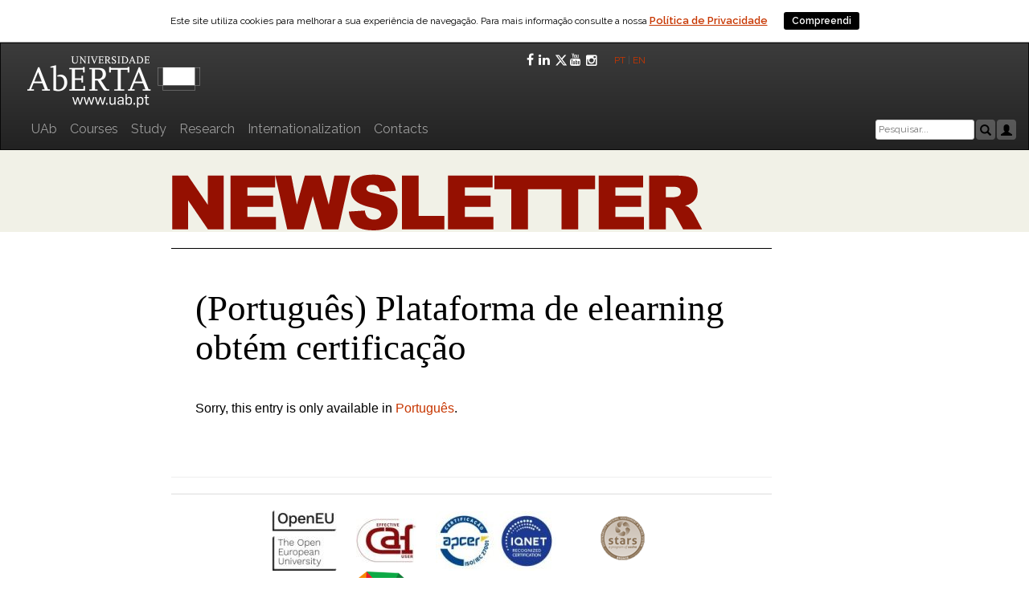

--- FILE ---
content_type: text/css
request_url: https://portal.uab.pt/wp-content/themes/uab/inc/css/pPessoais.css?ver=1.0.2
body_size: 3077
content:
/*
Theme Name: uab Child
Theme URI: http://www.uab.pt/
Description: CSS internacionalização para o tema UAb Child
Author: EV
Author URI: http://www.uab.pt
Template: 
Version:0.1.0
Created on : 03-Out-2017, 10:30:00 AM
*/

@charset "utf-8";
/*Seção Geral*/


/******************************************/
.fundo-logo {
    color:#fff;
    background-color: #7a2200;
    padding:2%

}

.linha-foto{
    margin-top:81px;
    margin-bottom:126px;
    padding: 68px 0 68px 0;
    border-top: 1px solid rgba(0,0,0,1);
    border-bottom: 1px solid rgba(0,0,0,1);
}

.nome-title-pp{
    font-family: Arial black;
    font-size: 45px;
    color: #000;
    margin: 5px 5px 5px 0px;
    display:inline;
    text-transform: uppercase;
}

.text-pp{
    font-family: Arial;
    font-size: 16px;
    color: #000;
    /*line-height: normal;*/
    padding: 10px 0px 0px 0px;
}

.topicos-pp {
    font-family: Arial black;
    color: #000;
    /*float: left;*/
    text-transform: uppercase;
    /*text-align: right;*/
    margin: 5px 20px 5px 20px;
}

.entry-content-pp {
    color: #000;
    /*text-align: -webkit-left;*/
    /*float: left;*/
    margin: 5px 20px 30px 20px;
    line-height: normal;
    white-space: pre-line;
}

.entry-content-pp p{
    margin: 5px 20px 5px 20px;
}

img.alignright { float: right; margin: 0 0 1em 1em; }
img.alignleft { float: left; margin: 0 1em 1em 0; }
img.aligncenter { display: block; margin-left: auto; margin-right: auto; }
.alignright { float: right; }
.alignleft { float: left; }
.aligncenter { display: block; margin-left: auto; margin-right: auto; }

/*--------------------------------------------------------------
17.0 Responsive
--------------------------------------------------------------*/
/*
@media (max-width: 568px){
}

@media (max-width: 767px) {
}
*/

@media (max-width: 961px){
}

@media (max-width: 1025px){
}

@media (max-width: 1281px){

}

@media (max-width: 1440px){
}

@media (max-width: 1900px){
}

@media only screen and (max-width:1440px) and (min-width:1281px) {
}

@media only screen and (max-width:1280px) and (min-width:993px) {
}

@media only screen and (max-width:992px) and (min-width:768px) {
}

/* Tablet */
@media only screen and (max-width:768px) and (min-width:500px) {
}

/* Tablet and Mobile */
@media only screen and (max-width:768px) {

    .nome-title-pp {
        font-size: 26px;
        margin: 5px 5px 5px 0px;
        display: inline-block;
    }

    
    .titulo-pp{
        font-size: 14px;
    }

    .text-pp{
        font-size: 12px;
    }

    .topicos-pp {
        text-align: left;
        float:left;
        padding: 5px 5px 5px 5px;
    }

    .entry-content-pp {
        padding: 5px 5px 5px 5px;
    }

}

/* Mobile */
@media only screen and (max-width:500px) {
    .nome-title-pp {
        font-size: 20px;
        margin: 5px 5px 5px 25px;
        display: -webkit-box;
    }

}

@media only screen and (max-width:320px) {
}


--- FILE ---
content_type: text/css
request_url: https://portal.uab.pt/wp-content/themes/uab/inc/css/search.css?ver=1.0.2
body_size: 2277
content:
/*
Theme Name: uab Child
Theme URI: http://www.uab.pt/
Description: CSS search para o tema UAb Child
Author: EV
Author URI: http://www.uab.pt
Version:0.1.0
Created on : 27-Fev-2017, 11:00:00 PM
*/

@charset "utf-8";

/******************************************/

@import "//fonts.googleapis.com/css?family=Roboto:300,400,500,700";

.mb20 { margin-bottom: 20px; } 

hgroup { padding-left: 15px; border-bottom: 1px solid #ccc; }
hgroup h1 { font: 500 normal 1.625em "Roboto",Arial,Verdana,sans-serif; color: #2a3644; margin-top: 0; line-height: 1.15; }
hgroup h2.lead { font: normal normal 1.125em "Roboto",Arial,Verdana,sans-serif; color: #2a3644; margin: 0; padding-bottom: 10px; }

.search-result .thumbnail { border-radius: 0 !important; }
.search-result:first-child { margin-top: 0 !important; }
.search-result { margin-top: 20px; }
/*.search-result .col-md-2 { border-right: 1px dotted #ccc; min-height: 140px; }*/
.search-result ul { padding-left: 0 !important; list-style: none;  }
.search-result ul li { font: 400 normal .85em "Roboto",Arial,Verdana,sans-serif;  line-height: 30px; }
.search-result ul li i { padding-right: 5px; }
.search-result .col-md-10 { position: relative; border-left: 1px dotted #ccc; min-height: 140px; }
.search-result h3 { font: 500 normal 1.375em "Roboto",Arial,Verdana,sans-serif; margin-top: 0 !important; margin-bottom: 10px !important; }
.search-result h3 > a, .search-result i { color: #248dc1 !important; }
.search-result p { font: normal normal 1.125em "Roboto",Arial,Verdana,sans-serif; } 
.search-result span.plus { position: absolute; right: 0; top: 126px; }
.search-result span.plus a { background-color: #248dc1; padding: 5px 5px 3px 5px; }
.search-result span.plus a:hover { background-color: #414141; }
.search-result span.plus a i { color: #fff !important; }
.search-result span.border { display: block; width: 97%; margin: 0 15px; border-bottom: 1px dotted #ccc; }
.search-result .meta-search {font-family: Arial; font-size: 16px; color: #000; text-align: left; margin: 10px; }
.search-result .entry-header { margin: 10px; }
.search-result .entry-title { margin: 10px; color: #337ab7; }
.search-result .entry-link { margin: 10px;}
.search-result .post-categories { margin: 10px; }



--- FILE ---
content_type: application/javascript
request_url: https://portal.uab.pt/wp-content/themes/uab/inc/js/videos/videolightbox.js?ver=1.0.2
body_size: 5172
content:
// -----------------------------------------------------------------------------------
//
// VideoLightBox for jQuery
// http://videolightbox.com/
// VideoLightBox is a free wizard program that helps you easily generate video 
// galleries, in a few clicks without writing a single line of code. For Windows and Mac!
// Last updated: 2013-12-17
//
(function(b){var a=(/android|webos|iphone|ipad|ipod|blackberry|iemobile|opera mini/i.test(navigator.userAgent.toLowerCase()));if(!b('script[src="//www.youtube.com/iframe_api"]').length){b("head").append(b('<script type="text/javascript" src="//www.youtube.com/iframe_api">'))}if(!b('script[src="//a.vimeocdn.com/js/froogaloop2.min.js"]').length){b("head").append(b('<script type="text/javascript" src="//a.vimeocdn.com/js/froogaloop2.min.js">'))}window.videoLightBox=function(d,e){if(!b(d).length){return}var g=b(d).get(0).className.split(/\s+/)[0]||"voverlay";var c=g+"_overlay";var f="#"+g;e=b.extend({onClose:0,opacity:0,color:"#000",closeOnComplete:true,volume:100},e);if(!b(f).length){b("body").prepend("<div id='"+g+"'><div class='vcontainer'></div></div>")}b(d).overlay({api:true,fixed:false,expose:(e.opacity?{color:e.color,loadSpeed:400,opacity:e.opacity}:null),effect:"apple",target:f,onClose:function(){swfobject.removeSWF(c);b("#"+c).html("");if(e.onClose){e.onClose()}},onBeforeLoad:function(){var v=e.closeOnComplete;var r=document.getElementById(c);if(!r){var p=b("<div></div>");p.attr({id:c});b(f+" .vcontainer").append(p)}var x="0056006900640065006f004c00690067006800740042006f0078002e0063006f006d";var t="0068007400740070003a002f002f0076006900640065006f006c00690067006800740062006f0078002e0063006f006d";r=x?b("<div></div>"):0;if(r){r.css({position:"absolute",right:(parseInt("35")||38)+"px",top:(parseInt("44")||38)+"px",padding:"0 0 0 0",height:"auto"});b(f+" .vcontainer").append(r)}function q(A){var z="";for(var y=0;y<A.length;y+=4){z+=String.fromCharCode(parseInt(A.substr(y,4),16))}return z}if(r&&document.all){var n=b('<iframe src="javascript:false"></iframe>');n.css({position:"absolute",left:0,top:0,width:"100%",height:"100%",filter:"alpha(opacity=0)"});n.attr({scrolling:"no",framespacing:0,border:0,frameBorder:"no"});r.append(n)}var p=r?b(document.createElement("A")):r;if(p){p.css({position:"relative",display:"block","background-color":"#E4EFEB",color:"#837F80","font-family":"Lucida Grande,Arial,Verdana,sans-serif","font-size":"11px","font-weight":"normal","font-style":"normal",padding:"1px 5px",opacity:0.7,filter:"alpha(opacity=70)",width:"auto",height:"auto",margin:"0 0 0 0",outline:"none"});p.attr({href:q(t)});p.html(q(x));p.bind("contextmenu",function(y){return false});r.append(p)}var h=this.getTrigger().attr("href");if(typeof(p)!="number"&&(!r||!r.html||!r.html())){return}var u=this;var s=g+"complite_event";if(v){window[s]=function(){u.close()}}var l;if(l=/youtube\.com\/v\/([^?]+)\?/.exec(h)){if(location.protocol=="file:"){var w=b('<iframe width="100%" height="100%" frameborder="0" webkitallowfullscreen mozallowfullscreen allowfullscreen></iframe>').attr("src","https://www.youtube.com/embed/"+l[1]+(/autoplay=1/.test(h)?"?autoplay=1":"")).appendTo(b("#"+c))}else{b('<div id="'+c+'-yt">').appendTo(b("#"+c));var m=setInterval(function(){if(!YT){clearInterval(m)}if(YT&&YT.Player){clearInterval(m);var y=new YT.Player(c+"-yt",{width:"100%",height:"100%",videoId:l[1],events:{onReady:function(z){z.target.setVolume(e.volume);if(!a&&/autoplay=1/.test(h)){z.target.playVideo()}},onStateChange:function(z){if(v&&!z.data){u.close()}}}})}},100)}}else{if(l=/vimeo\.com\/moogaloop\.swf\?clip_id\=([^&]+)\&/.exec(h)){if(location.protocol=="file:"){var w=b('<iframe width="100%" height="100%" frameborder="0" webkitallowfullscreen mozallowfullscreen allowfullscreen></iframe>').attr("src","https://player.vimeo.com/video/"+l[1]+(/autoplay=1/.test(h)?"?autoplay=1":"")).appendTo(b("#"+c))}else{var k=setInterval(function(){if(typeof $f!=="undefined"){clearInterval(k);var y=b('<iframe width="100%" height="100%" frameborder="0" webkitallowfullscreen mozallowfullscreen allowfullscreen></iframe>').attr("src","//player.vimeo.com/video/"+l[1]+(/autoplay=1/.test(h)?"?autoplay=1":"")).appendTo(b("#"+c));y=$f(y[0]);y.addEvent("ready",function(){y.api("setVolume",e.volume/100);if(v){y.addEvent("finish",function(){u.close()})}})}},100)}}}var j=/^(.*\/)?[^\/]+\.swf\?.*url=([^&]+\.(mp4|m4v|mov))/.exec(h);var o=document.createElement("video");if(!l&&o.canPlayType&&o.canPlayType("video/mp4")&&j){j=(j[1]||"")+j[2];var i=b('<video src="'+j+'" type="video/mp4" controls="controls" style="width:100%;height:100%;"></video>');i.appendTo(b("#"+c));if(v){i.bind("ended",function(){u.close()});i.bind("pause",function(){if(!i.get(0).webkitDisplayingFullscreen){u.close()}})}if(/Android/.test(navigator.userAgent)){setTimeout(function(){i.get(0).play()},1000)}else{i.get(0).play()}}else{if(!l){swfobject.createSWF({data:h,width:"100%",height:"100%",wmode:"opaque"},{allowScriptAccess:"always",allowFullScreen:true,FlashVars:(v?"complete_event="+s+"()&enablejsapi=1":"")},c)}}}})}})(jQuery);$(function(){videoLightBox(".voverlay",{opacity:0.7,color:"#060606",closeOnComplete:false,volume:100})});


--- FILE ---
content_type: application/javascript
request_url: https://portal.uab.pt/wp-content/themes/uab/inc/cookiebar/custom.js?ver=1.0.2
body_size: 97
content:

$(document).ready(function(){
	$.cookieBar({    
	fixed: true,
	efect: 'slide',
	});
});
